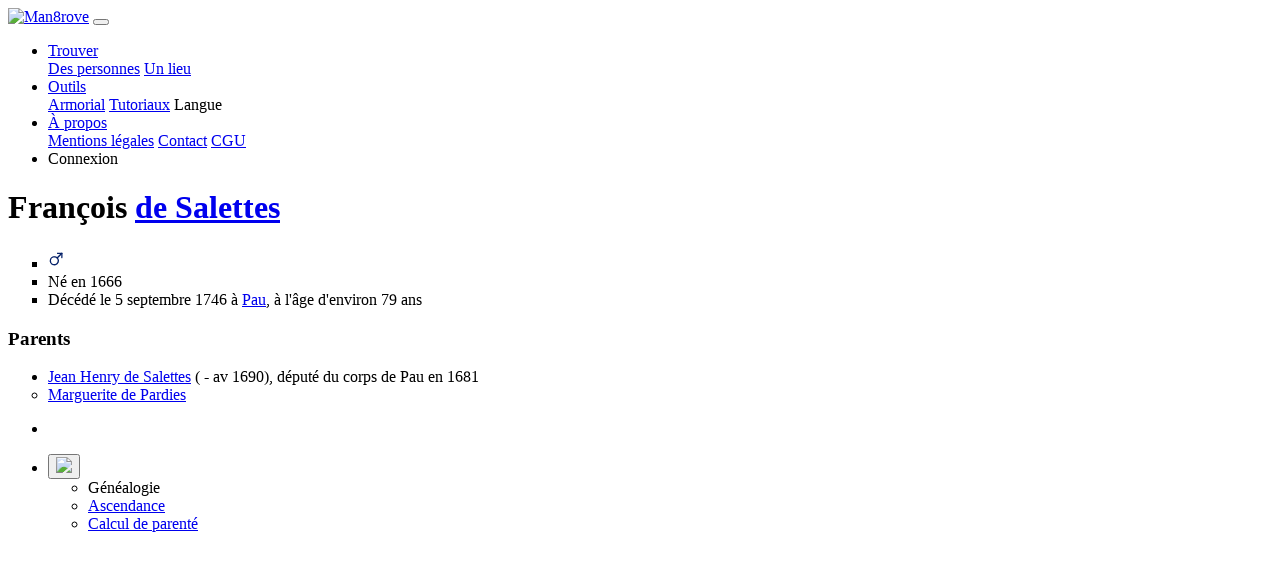

--- FILE ---
content_type: text/html; charset=UTF-8
request_url: https://man8rove.com/fr/profile/96v9uusgs-francois-de-salettes
body_size: 2908
content:

<!DOCTYPE html>
<html lang="fr">
    <head>
        <!-- Google tag (gtag.js) -->
        <script>
            window.dataLayer = window.dataLayer || [];
            function gtag(){dataLayer.push(arguments);}
            gtag('consent', 'default', {
                'ad_storage': 'denied',
                'ad_user_data': 'denied',
                'ad_personalization': 'denied',
                'analytics_storage': 'denied',
                'wait_for_update': 500
            });
        </script>
                <script async src="https://www.googletagmanager.com/gtag/js?id=G-N5XW7SHTH6"></script>
        <script>
            gtag('js', new Date());
            gtag('config', 'G-N5XW7SHTH6', {
                user_properties: {
                    user_type: 'external_user'
                },
                'page_monetization': 'ads_disabled'
            });
        </script>
        <meta charset="utf-8">
        <meta http-equiv="X-UA-Compatible" content="IE=edge">
                    <meta name="robots" content="noindex">
                <meta name="viewport" content="width=device-width, initial-scale=1">
        <meta name="description" content="François de Salettes (1666 - 1746)">
        <meta name="author" content="Man8rove">
        <meta name="theme-color" content="#212529">
        <link rel="icon" type="image/png" href="../../img/mangrove_favicon.ico">
        <title>François de Salettes (1666 - 1746)</title>
            <link href="../../dist/1719843618335/css/bootstrap.min.css" rel="stylesheet">
    <link href="../../dist/1719843618335/css/profile.css" rel="stylesheet">
    <link href="../../dist/1719843618335/css/main_theme.css" rel="stylesheet">
    <link href="../../dist/1719843618335/css/popup.css" rel="stylesheet">
    <link href="../../dist/1719843618335/css/forms.css" rel="stylesheet">
    <link href="../../dist/1719843618335/css/glyphicons.css" rel="stylesheet">
        <link rel="preload" as="script" href="../../dist/1719843618335/lib/jquery.min.js">
        <link rel="preload" as="script" href="../../dist/1719843618335/lib/bootstrap.bundle.js">
    </head>

    <body>
    <!--<noscript>
        <iframe src="https://www.googletagmanager.com/ns.html?id=GTM-NGF24MR"
                      height="0" width="0" style="display:none;visibility:hidden">
        </iframe>
    </noscript>-->
    <nav class="navbar fixed-top navbar-expand-lg navbar-dark bg-dark py-0">
    <div class="container">
        <a class="navbar-brand" href="../home/"><img src="../../img/logo.png" alt="Man8rove" width="154" height="45"></a>
        <button class="navbar-toggler navbar-toggler-right" type="button" data-toggle="collapse" data-target="#navbarResponsive" aria-controls="navbarResponsive" aria-expanded="false" aria-label="Toggle navigation">
            <span class="navbar-toggler-icon"></span>
        </button>
        <div class="collapse navbar-collapse" id="navbarResponsive">
            <ul class="navbar-nav ml-auto">
                <!-- menu find -->
                <li class="nav-item dropdown py-0">
                    <a class="nav-link dropdown-toggle" href="#" data-toggle="dropdown" aria-haspopup="true" aria-expanded="false">
                        Trouver                    </a>
                    <div class="dropdown-menu dropdown-menu-right">
                        <a class="dropdown-item" href="../find_people/">Des personnes</a>
                        <a class="dropdown-item" href="../find_place/">Un lieu</a>
                    </div>
                </li>
                <!-- menu tools -->
                <li class="nav-item dropdown py-0">
                    <a class="nav-link dropdown-toggle" href="#" data-toggle="dropdown" aria-haspopup="true" aria-expanded="false">
                        Outils                    </a>
                    <div class="dropdown-menu dropdown-menu-right">
                        <a class="dropdown-item" href="../armorial/">Armorial</a>
                        <a class="dropdown-item" href="../tutorials/">Tutoriaux</a>
                        <a class="dropdown-item" id="open_la">Langue</a>
                    </div>
                </li>
                <li class="nav-item dropdown py-0">
                    <a class="nav-link dropdown-toggle" href="#" data-toggle="dropdown" aria-haspopup="true" aria-expanded="false">
                        À propos                    </a>
                    <div class="dropdown-menu dropdown-menu-right">
                        <a class="dropdown-item" href="../legal_notice/">Mentions légales</a>
                        <a class="dropdown-item" href="../contact/">Contact</a>
                        <a class="dropdown-item" href="../terms_of_service/">CGU</a>
                    </div>
                </li>
                                <li class="nav-item py-0">
                    <a class="nav-link nav-link-connect" id="open_co">Connexion</a>
                </li>
                            </ul>
        </div>
        </div>
    </nav>
    <div class="content-container">
    
<div class="table">
    <div class="table-cell">
        <div class="table-cell-content">
        <div class="row profile-header"><div class="col-0 col-sm-0 col-md-0 col-lg-2"></div>
<div class="designation col-12 col-12"><h1>François  <a href="../famille/de-Salettes">de Salettes</a></h1>
</div></div><section><ul><li type="square" class="list"><svg width="16" height="21"><g transform="translate(1.667 -.51) scale(.48067)" stroke="#052169" stroke-width="2.795" stroke-linecap="round" stroke-linejoin="round"><circle cx="9.709" cy="27.625" r="8.311" fill="none"/><path d="M16.489 12.208h8.76" fill="#d40000" fill-rule="evenodd"/><path d="M25.246 12.214v8.76" fill="#e9afaf" fill-rule="evenodd"/><path d="M16.565 20.82l7.323-7.323" fill="#d40000" fill-rule="evenodd"/></g></svg><li type="square" class="list">Né en  1666<li type="square" class="list">Décédé le 5 septembre 1746  à <a href="../histoire/2k3221a2-pau"><span title="Arrondissement de Pau, Pyrénées-Atlantiques, Aquitaine, France">Pau</span></a>, à l'âge d'environ 79  ans</ul></section><section><h3>Parents</h3><ul><li type="disc" class="list"><a href="../profile/7rkc9usgs-jean-henry-de-salettes">Jean Henry de Salettes</a> ( - av 1690), député du corps de Pau en 1681<li type="circle" class="list"><a href="../profile/qy7tjusgs-marguerite-de-pardies">Marguerite de Pardies</a></ul></section>        </div>
    </div>
</div>


    <div class="bmenu elevated-bmenu">
        <div class="mini-menu">
            <div class="mini-menu-row"></div><div class="mini-menu-row"></div><div class="mini-menu-row"></div>
        </div>
        <ul class="bmenu">
            <li><div class="triangle"></div></li>
            
    <li class="bmenu">
        <button class="bmenu geneal"><img class="menu-icon" src="../../img/interface/geneal.svg"></button>
        <ul class="bsubmenu">
            <li>Généalogie</li>
            <li><a class="changeover" href="../ancestors/96v9uusgs-francois-de-salettes" rel="nofollow">Ascendance</a></li><li><a class="changeover" href="../kinship_calculation/?id1=96v9uusgs" rel="nofollow">Calcul de parenté</a></li>
        </ul>
    </li>
        </ul>
    </div>
<script>
    </script>    </div>
    
<script src="../../dist/1719843618335/lib/jquery.min.js"></script>

<script src="../../dist/1719843618335/lib/bootstrap.bundle.js"></script>

<script>
    /* Viewport 100vh sur mobile */
    function setDocHeight() {
        document.documentElement.style.setProperty('--vh', `${window.innerHeight/100}px`);
    }
    setDocHeight();
    window.addEventListener('resize', function () {
        setDocHeight();
    });
    window.addEventListener('orientationchange', function () {
        setDocHeight();
    });
    /* Menu */
    $('ul.nav li').hover(function() {
        $(this).find('.dropdown-menu').stop(true, true).delay(200).fadeIn(500);
    }, function() {
        $(this).find('.dropdown-menu').stop(true, true).delay(200).fadeOut(500);
    });
    var lang = 'fr',
        images = JSON.parse('null'),
        libPath = '../../dist/1719843618335/lib/';

        const MEDIA_SERVER_BASE_URL = "https://data.man8rove.com/";

    /* disable image drag */
    $('img').on('dragstart', function(e) { e.preventDefault(); });

    /* Equivalent getScript avec mise en cache */
    $.cachedScript = function( url, options ) {
        options = $.extend( options || {}, {
            dataType: "script",
            cache: true,
            url: url
        });
        return $.ajax( options );
    };
    $.basicCachedScript = function( script, options ) {
        return $.cachedScript(`${libPath}${script}.js`, options)
    }
    var userId = '';
</script>

<script type="module" src="../../dist/1719843618335/js/profile.js"></script>

<!-- registration incentive -->



    <script defer src="https://static.cloudflareinsights.com/beacon.min.js/vcd15cbe7772f49c399c6a5babf22c1241717689176015" integrity="sha512-ZpsOmlRQV6y907TI0dKBHq9Md29nnaEIPlkf84rnaERnq6zvWvPUqr2ft8M1aS28oN72PdrCzSjY4U6VaAw1EQ==" data-cf-beacon='{"version":"2024.11.0","token":"f47ffc24409a43408506da42dae6de62","r":1,"server_timing":{"name":{"cfCacheStatus":true,"cfEdge":true,"cfExtPri":true,"cfL4":true,"cfOrigin":true,"cfSpeedBrain":true},"location_startswith":null}}' crossorigin="anonymous"></script>
</body>

</html>